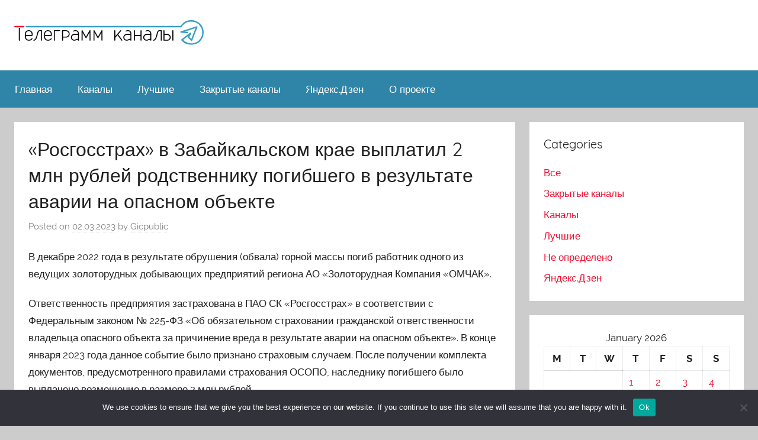

--- FILE ---
content_type: text/html; charset=UTF-8
request_url: https://channels-promo.ru/gicpublic/rosgosstrah-v-zabajkalskom-krae-vyplatil-2-mln-rublej-rodstvenniku-pogibshego-v-rezultate-avarii-na-opasnom-obekte/
body_size: 16460
content:
<!DOCTYPE html>
<html lang="ru-RU">

<head>
<meta charset="UTF-8">
<meta name="viewport" content="width=device-width, initial-scale=1">
<link rel="profile" href="http://gmpg.org/xfn/11">
<meta name="yandex-verification" content="684b57a9d3246d1f" />
<title>«Росгосстрах» в Забайкальском крае выплатил 2 млн рублей родственнику погибшего в результате аварии на опасном объекте &#8211; Телеграмм каналы</title>
<meta name='robots' content='max-image-preview:large' />
	<style>img:is([sizes="auto" i], [sizes^="auto," i]) { contain-intrinsic-size: 3000px 1500px }</style>
	<link rel="alternate" type="application/rss+xml" title="Телеграмм каналы &raquo; Feed" href="https://channels-promo.ru/feed/" />
<link rel="alternate" type="application/rss+xml" title="Телеграмм каналы &raquo; Comments Feed" href="https://channels-promo.ru/comments/feed/" />
<link rel="alternate" type="application/rss+xml" title="Телеграмм каналы &raquo; «Росгосстрах» в Забайкальском крае выплатил 2 млн рублей родственнику погибшего в результате аварии на опасном объекте Comments Feed" href="https://channels-promo.ru/gicpublic/rosgosstrah-v-zabajkalskom-krae-vyplatil-2-mln-rublej-rodstvenniku-pogibshego-v-rezultate-avarii-na-opasnom-obekte/feed/" />
<script type="text/javascript">
/* <![CDATA[ */
window._wpemojiSettings = {"baseUrl":"https:\/\/s.w.org\/images\/core\/emoji\/15.1.0\/72x72\/","ext":".png","svgUrl":"https:\/\/s.w.org\/images\/core\/emoji\/15.1.0\/svg\/","svgExt":".svg","source":{"concatemoji":"https:\/\/channels-promo.ru\/wp-includes\/js\/wp-emoji-release.min.js?ver=6.8.1"}};
/*! This file is auto-generated */
!function(i,n){var o,s,e;function c(e){try{var t={supportTests:e,timestamp:(new Date).valueOf()};sessionStorage.setItem(o,JSON.stringify(t))}catch(e){}}function p(e,t,n){e.clearRect(0,0,e.canvas.width,e.canvas.height),e.fillText(t,0,0);var t=new Uint32Array(e.getImageData(0,0,e.canvas.width,e.canvas.height).data),r=(e.clearRect(0,0,e.canvas.width,e.canvas.height),e.fillText(n,0,0),new Uint32Array(e.getImageData(0,0,e.canvas.width,e.canvas.height).data));return t.every(function(e,t){return e===r[t]})}function u(e,t,n){switch(t){case"flag":return n(e,"\ud83c\udff3\ufe0f\u200d\u26a7\ufe0f","\ud83c\udff3\ufe0f\u200b\u26a7\ufe0f")?!1:!n(e,"\ud83c\uddfa\ud83c\uddf3","\ud83c\uddfa\u200b\ud83c\uddf3")&&!n(e,"\ud83c\udff4\udb40\udc67\udb40\udc62\udb40\udc65\udb40\udc6e\udb40\udc67\udb40\udc7f","\ud83c\udff4\u200b\udb40\udc67\u200b\udb40\udc62\u200b\udb40\udc65\u200b\udb40\udc6e\u200b\udb40\udc67\u200b\udb40\udc7f");case"emoji":return!n(e,"\ud83d\udc26\u200d\ud83d\udd25","\ud83d\udc26\u200b\ud83d\udd25")}return!1}function f(e,t,n){var r="undefined"!=typeof WorkerGlobalScope&&self instanceof WorkerGlobalScope?new OffscreenCanvas(300,150):i.createElement("canvas"),a=r.getContext("2d",{willReadFrequently:!0}),o=(a.textBaseline="top",a.font="600 32px Arial",{});return e.forEach(function(e){o[e]=t(a,e,n)}),o}function t(e){var t=i.createElement("script");t.src=e,t.defer=!0,i.head.appendChild(t)}"undefined"!=typeof Promise&&(o="wpEmojiSettingsSupports",s=["flag","emoji"],n.supports={everything:!0,everythingExceptFlag:!0},e=new Promise(function(e){i.addEventListener("DOMContentLoaded",e,{once:!0})}),new Promise(function(t){var n=function(){try{var e=JSON.parse(sessionStorage.getItem(o));if("object"==typeof e&&"number"==typeof e.timestamp&&(new Date).valueOf()<e.timestamp+604800&&"object"==typeof e.supportTests)return e.supportTests}catch(e){}return null}();if(!n){if("undefined"!=typeof Worker&&"undefined"!=typeof OffscreenCanvas&&"undefined"!=typeof URL&&URL.createObjectURL&&"undefined"!=typeof Blob)try{var e="postMessage("+f.toString()+"("+[JSON.stringify(s),u.toString(),p.toString()].join(",")+"));",r=new Blob([e],{type:"text/javascript"}),a=new Worker(URL.createObjectURL(r),{name:"wpTestEmojiSupports"});return void(a.onmessage=function(e){c(n=e.data),a.terminate(),t(n)})}catch(e){}c(n=f(s,u,p))}t(n)}).then(function(e){for(var t in e)n.supports[t]=e[t],n.supports.everything=n.supports.everything&&n.supports[t],"flag"!==t&&(n.supports.everythingExceptFlag=n.supports.everythingExceptFlag&&n.supports[t]);n.supports.everythingExceptFlag=n.supports.everythingExceptFlag&&!n.supports.flag,n.DOMReady=!1,n.readyCallback=function(){n.DOMReady=!0}}).then(function(){return e}).then(function(){var e;n.supports.everything||(n.readyCallback(),(e=n.source||{}).concatemoji?t(e.concatemoji):e.wpemoji&&e.twemoji&&(t(e.twemoji),t(e.wpemoji)))}))}((window,document),window._wpemojiSettings);
/* ]]> */
</script>
<link rel='stylesheet' id='donovan-custom-fonts-css' href='https://channels-promo.ru/wp-content/themes/donovan-pi/assets/css/custom-fonts.css?ver=20180413' type='text/css' media='all' />
<style id='wp-emoji-styles-inline-css' type='text/css'>

	img.wp-smiley, img.emoji {
		display: inline !important;
		border: none !important;
		box-shadow: none !important;
		height: 1em !important;
		width: 1em !important;
		margin: 0 0.07em !important;
		vertical-align: -0.1em !important;
		background: none !important;
		padding: 0 !important;
	}
</style>
<link rel='stylesheet' id='wp-block-library-css' href='https://channels-promo.ru/wp-includes/css/dist/block-library/style.min.css?ver=6.8.1' type='text/css' media='all' />
<style id='classic-theme-styles-inline-css' type='text/css'>
/*! This file is auto-generated */
.wp-block-button__link{color:#fff;background-color:#32373c;border-radius:9999px;box-shadow:none;text-decoration:none;padding:calc(.667em + 2px) calc(1.333em + 2px);font-size:1.125em}.wp-block-file__button{background:#32373c;color:#fff;text-decoration:none}
</style>
<style id='global-styles-inline-css' type='text/css'>
:root{--wp--preset--aspect-ratio--square: 1;--wp--preset--aspect-ratio--4-3: 4/3;--wp--preset--aspect-ratio--3-4: 3/4;--wp--preset--aspect-ratio--3-2: 3/2;--wp--preset--aspect-ratio--2-3: 2/3;--wp--preset--aspect-ratio--16-9: 16/9;--wp--preset--aspect-ratio--9-16: 9/16;--wp--preset--color--black: #000000;--wp--preset--color--cyan-bluish-gray: #abb8c3;--wp--preset--color--white: #ffffff;--wp--preset--color--pale-pink: #f78da7;--wp--preset--color--vivid-red: #cf2e2e;--wp--preset--color--luminous-vivid-orange: #ff6900;--wp--preset--color--luminous-vivid-amber: #fcb900;--wp--preset--color--light-green-cyan: #7bdcb5;--wp--preset--color--vivid-green-cyan: #00d084;--wp--preset--color--pale-cyan-blue: #8ed1fc;--wp--preset--color--vivid-cyan-blue: #0693e3;--wp--preset--color--vivid-purple: #9b51e0;--wp--preset--gradient--vivid-cyan-blue-to-vivid-purple: linear-gradient(135deg,rgba(6,147,227,1) 0%,rgb(155,81,224) 100%);--wp--preset--gradient--light-green-cyan-to-vivid-green-cyan: linear-gradient(135deg,rgb(122,220,180) 0%,rgb(0,208,130) 100%);--wp--preset--gradient--luminous-vivid-amber-to-luminous-vivid-orange: linear-gradient(135deg,rgba(252,185,0,1) 0%,rgba(255,105,0,1) 100%);--wp--preset--gradient--luminous-vivid-orange-to-vivid-red: linear-gradient(135deg,rgba(255,105,0,1) 0%,rgb(207,46,46) 100%);--wp--preset--gradient--very-light-gray-to-cyan-bluish-gray: linear-gradient(135deg,rgb(238,238,238) 0%,rgb(169,184,195) 100%);--wp--preset--gradient--cool-to-warm-spectrum: linear-gradient(135deg,rgb(74,234,220) 0%,rgb(151,120,209) 20%,rgb(207,42,186) 40%,rgb(238,44,130) 60%,rgb(251,105,98) 80%,rgb(254,248,76) 100%);--wp--preset--gradient--blush-light-purple: linear-gradient(135deg,rgb(255,206,236) 0%,rgb(152,150,240) 100%);--wp--preset--gradient--blush-bordeaux: linear-gradient(135deg,rgb(254,205,165) 0%,rgb(254,45,45) 50%,rgb(107,0,62) 100%);--wp--preset--gradient--luminous-dusk: linear-gradient(135deg,rgb(255,203,112) 0%,rgb(199,81,192) 50%,rgb(65,88,208) 100%);--wp--preset--gradient--pale-ocean: linear-gradient(135deg,rgb(255,245,203) 0%,rgb(182,227,212) 50%,rgb(51,167,181) 100%);--wp--preset--gradient--electric-grass: linear-gradient(135deg,rgb(202,248,128) 0%,rgb(113,206,126) 100%);--wp--preset--gradient--midnight: linear-gradient(135deg,rgb(2,3,129) 0%,rgb(40,116,252) 100%);--wp--preset--font-size--small: 13px;--wp--preset--font-size--medium: 20px;--wp--preset--font-size--large: 36px;--wp--preset--font-size--x-large: 42px;--wp--preset--spacing--20: 0.44rem;--wp--preset--spacing--30: 0.67rem;--wp--preset--spacing--40: 1rem;--wp--preset--spacing--50: 1.5rem;--wp--preset--spacing--60: 2.25rem;--wp--preset--spacing--70: 3.38rem;--wp--preset--spacing--80: 5.06rem;--wp--preset--shadow--natural: 6px 6px 9px rgba(0, 0, 0, 0.2);--wp--preset--shadow--deep: 12px 12px 50px rgba(0, 0, 0, 0.4);--wp--preset--shadow--sharp: 6px 6px 0px rgba(0, 0, 0, 0.2);--wp--preset--shadow--outlined: 6px 6px 0px -3px rgba(255, 255, 255, 1), 6px 6px rgba(0, 0, 0, 1);--wp--preset--shadow--crisp: 6px 6px 0px rgba(0, 0, 0, 1);}:where(.is-layout-flex){gap: 0.5em;}:where(.is-layout-grid){gap: 0.5em;}body .is-layout-flex{display: flex;}.is-layout-flex{flex-wrap: wrap;align-items: center;}.is-layout-flex > :is(*, div){margin: 0;}body .is-layout-grid{display: grid;}.is-layout-grid > :is(*, div){margin: 0;}:where(.wp-block-columns.is-layout-flex){gap: 2em;}:where(.wp-block-columns.is-layout-grid){gap: 2em;}:where(.wp-block-post-template.is-layout-flex){gap: 1.25em;}:where(.wp-block-post-template.is-layout-grid){gap: 1.25em;}.has-black-color{color: var(--wp--preset--color--black) !important;}.has-cyan-bluish-gray-color{color: var(--wp--preset--color--cyan-bluish-gray) !important;}.has-white-color{color: var(--wp--preset--color--white) !important;}.has-pale-pink-color{color: var(--wp--preset--color--pale-pink) !important;}.has-vivid-red-color{color: var(--wp--preset--color--vivid-red) !important;}.has-luminous-vivid-orange-color{color: var(--wp--preset--color--luminous-vivid-orange) !important;}.has-luminous-vivid-amber-color{color: var(--wp--preset--color--luminous-vivid-amber) !important;}.has-light-green-cyan-color{color: var(--wp--preset--color--light-green-cyan) !important;}.has-vivid-green-cyan-color{color: var(--wp--preset--color--vivid-green-cyan) !important;}.has-pale-cyan-blue-color{color: var(--wp--preset--color--pale-cyan-blue) !important;}.has-vivid-cyan-blue-color{color: var(--wp--preset--color--vivid-cyan-blue) !important;}.has-vivid-purple-color{color: var(--wp--preset--color--vivid-purple) !important;}.has-black-background-color{background-color: var(--wp--preset--color--black) !important;}.has-cyan-bluish-gray-background-color{background-color: var(--wp--preset--color--cyan-bluish-gray) !important;}.has-white-background-color{background-color: var(--wp--preset--color--white) !important;}.has-pale-pink-background-color{background-color: var(--wp--preset--color--pale-pink) !important;}.has-vivid-red-background-color{background-color: var(--wp--preset--color--vivid-red) !important;}.has-luminous-vivid-orange-background-color{background-color: var(--wp--preset--color--luminous-vivid-orange) !important;}.has-luminous-vivid-amber-background-color{background-color: var(--wp--preset--color--luminous-vivid-amber) !important;}.has-light-green-cyan-background-color{background-color: var(--wp--preset--color--light-green-cyan) !important;}.has-vivid-green-cyan-background-color{background-color: var(--wp--preset--color--vivid-green-cyan) !important;}.has-pale-cyan-blue-background-color{background-color: var(--wp--preset--color--pale-cyan-blue) !important;}.has-vivid-cyan-blue-background-color{background-color: var(--wp--preset--color--vivid-cyan-blue) !important;}.has-vivid-purple-background-color{background-color: var(--wp--preset--color--vivid-purple) !important;}.has-black-border-color{border-color: var(--wp--preset--color--black) !important;}.has-cyan-bluish-gray-border-color{border-color: var(--wp--preset--color--cyan-bluish-gray) !important;}.has-white-border-color{border-color: var(--wp--preset--color--white) !important;}.has-pale-pink-border-color{border-color: var(--wp--preset--color--pale-pink) !important;}.has-vivid-red-border-color{border-color: var(--wp--preset--color--vivid-red) !important;}.has-luminous-vivid-orange-border-color{border-color: var(--wp--preset--color--luminous-vivid-orange) !important;}.has-luminous-vivid-amber-border-color{border-color: var(--wp--preset--color--luminous-vivid-amber) !important;}.has-light-green-cyan-border-color{border-color: var(--wp--preset--color--light-green-cyan) !important;}.has-vivid-green-cyan-border-color{border-color: var(--wp--preset--color--vivid-green-cyan) !important;}.has-pale-cyan-blue-border-color{border-color: var(--wp--preset--color--pale-cyan-blue) !important;}.has-vivid-cyan-blue-border-color{border-color: var(--wp--preset--color--vivid-cyan-blue) !important;}.has-vivid-purple-border-color{border-color: var(--wp--preset--color--vivid-purple) !important;}.has-vivid-cyan-blue-to-vivid-purple-gradient-background{background: var(--wp--preset--gradient--vivid-cyan-blue-to-vivid-purple) !important;}.has-light-green-cyan-to-vivid-green-cyan-gradient-background{background: var(--wp--preset--gradient--light-green-cyan-to-vivid-green-cyan) !important;}.has-luminous-vivid-amber-to-luminous-vivid-orange-gradient-background{background: var(--wp--preset--gradient--luminous-vivid-amber-to-luminous-vivid-orange) !important;}.has-luminous-vivid-orange-to-vivid-red-gradient-background{background: var(--wp--preset--gradient--luminous-vivid-orange-to-vivid-red) !important;}.has-very-light-gray-to-cyan-bluish-gray-gradient-background{background: var(--wp--preset--gradient--very-light-gray-to-cyan-bluish-gray) !important;}.has-cool-to-warm-spectrum-gradient-background{background: var(--wp--preset--gradient--cool-to-warm-spectrum) !important;}.has-blush-light-purple-gradient-background{background: var(--wp--preset--gradient--blush-light-purple) !important;}.has-blush-bordeaux-gradient-background{background: var(--wp--preset--gradient--blush-bordeaux) !important;}.has-luminous-dusk-gradient-background{background: var(--wp--preset--gradient--luminous-dusk) !important;}.has-pale-ocean-gradient-background{background: var(--wp--preset--gradient--pale-ocean) !important;}.has-electric-grass-gradient-background{background: var(--wp--preset--gradient--electric-grass) !important;}.has-midnight-gradient-background{background: var(--wp--preset--gradient--midnight) !important;}.has-small-font-size{font-size: var(--wp--preset--font-size--small) !important;}.has-medium-font-size{font-size: var(--wp--preset--font-size--medium) !important;}.has-large-font-size{font-size: var(--wp--preset--font-size--large) !important;}.has-x-large-font-size{font-size: var(--wp--preset--font-size--x-large) !important;}
:where(.wp-block-post-template.is-layout-flex){gap: 1.25em;}:where(.wp-block-post-template.is-layout-grid){gap: 1.25em;}
:where(.wp-block-columns.is-layout-flex){gap: 2em;}:where(.wp-block-columns.is-layout-grid){gap: 2em;}
:root :where(.wp-block-pullquote){font-size: 1.5em;line-height: 1.6;}
</style>
<link rel='stylesheet' id='custom-comments-css-css' href='https://channels-promo.ru/wp-content/plugins/bka-single/asset/styles.css?ver=6.8.1' type='text/css' media='all' />
<link rel='stylesheet' id='cookie-notice-front-css' href='https://channels-promo.ru/wp-content/plugins/cookie-notice/css/front.min.css?ver=2.4.16' type='text/css' media='all' />
<link rel='stylesheet' id='donovan-stylesheet-css' href='https://channels-promo.ru/wp-content/themes/donovan-pi/style.css?ver=1.2.1' type='text/css' media='all' />
<script type="text/javascript" id="cookie-notice-front-js-before">
/* <![CDATA[ */
var cnArgs = {"ajaxUrl":"https:\/\/channels-promo.ru\/wp-admin\/admin-ajax.php","nonce":"9521321f33","hideEffect":"fade","position":"bottom","onScroll":false,"onScrollOffset":100,"onClick":false,"cookieName":"cookie_notice_accepted","cookieTime":2592000,"cookieTimeRejected":2592000,"globalCookie":false,"redirection":false,"cache":false,"revokeCookies":false,"revokeCookiesOpt":"automatic"};
/* ]]> */
</script>
<script type="text/javascript" src="https://channels-promo.ru/wp-content/plugins/cookie-notice/js/front.min.js?ver=2.4.16" id="cookie-notice-front-js"></script>
<script type="text/javascript" src="https://channels-promo.ru/wp-includes/js/jquery/jquery.min.js?ver=3.7.1" id="jquery-core-js"></script>
<script type="text/javascript" src="https://channels-promo.ru/wp-includes/js/jquery/jquery-migrate.min.js?ver=3.4.1" id="jquery-migrate-js"></script>
<script type="text/javascript" id="donovan-jquery-navigation-js-extra">
/* <![CDATA[ */
var donovan_menu_title = "<svg class=\"icon icon-menu\" aria-hidden=\"true\" role=\"img\"> <use xlink:href=\"https:\/\/channels-promo.ru\/wp-content\/themes\/donovan-pi\/assets\/icons\/genericons-neue.svg#menu\"><\/use> <\/svg>Menu";
/* ]]> */
</script>
<script type="text/javascript" src="https://channels-promo.ru/wp-content/themes/donovan-pi/assets/js/navigation.js?ver=20171005" id="donovan-jquery-navigation-js"></script>
<script type="text/javascript" src="https://channels-promo.ru/wp-content/themes/donovan-pi/assets/js/svgxuse.min.js?ver=1.2.4" id="svgxuse-js"></script>
<link rel="https://api.w.org/" href="https://channels-promo.ru/wp-json/" /><link rel="alternate" title="JSON" type="application/json" href="https://channels-promo.ru/wp-json/wp/v2/posts/10179" /><link rel="EditURI" type="application/rsd+xml" title="RSD" href="https://channels-promo.ru/xmlrpc.php?rsd" />
<meta name="generator" content="WordPress 6.8.1" />
<link rel="canonical" href="https://channels-promo.ru/gicpublic/rosgosstrah-v-zabajkalskom-krae-vyplatil-2-mln-rublej-rodstvenniku-pogibshego-v-rezultate-avarii-na-opasnom-obekte/" />
<link rel='shortlink' href='https://channels-promo.ru/?p=10179' />
<link rel="alternate" title="oEmbed (JSON)" type="application/json+oembed" href="https://channels-promo.ru/wp-json/oembed/1.0/embed?url=https%3A%2F%2Fchannels-promo.ru%2Fgicpublic%2Frosgosstrah-v-zabajkalskom-krae-vyplatil-2-mln-rublej-rodstvenniku-pogibshego-v-rezultate-avarii-na-opasnom-obekte%2F" />
<meta name="description" content="В декабре 2022 года в результате обрушения (обвала) горной массы погиб работник одного из ведущих золоторудных добывающих предприятий региона АО «Золоторудная Компания «ОМЧАК»."><link rel="apple-touch-icon" sizes="180x180" href="/apple-touch-icon.png">
<link rel="icon" type="image/png" sizes="32x32" href="/favicon-32x32.png">
<link rel="icon" type="image/png" sizes="16x16" href="/favicon-16x16.png">
<link rel="manifest" href="/site.webmanifest">
<link rel="mask-icon" href="/safari-pinned-tab.svg" color="#5bbad5">
<meta name="msapplication-TileColor" content="#da532c">
<meta name="theme-color" content="#ffffff">
</head>

<body class="wp-singular post-template-default single single-post postid-10179 single-format-standard wp-theme-donovan-pi cookies-not-set blog-grid-layout">

	<div id="page" class="site">
		<a class="skip-link screen-reader-text" href="#content">Skip to content</a>

		
		<header id="masthead" class="site-header clearfix" role="banner">

			<div class="header-main container clearfix">

				<div id="logo" class="site-branding clearfix">
				    <a href="https://channels-promo.ru/"><img src="https://channels-promo.ru/parnas_info_logo-min.svg" class="main-logo"></a>
				</div><!-- .site-branding -->

				
			</div><!-- .header-main -->

			
<div id="main-navigation-wrap" class="primary-navigation-wrap">

	<div id="main-navigation-container" class="primary-navigation-container container">

		
		<nav id="main-navigation" class="primary-navigation navigation clearfix" role="navigation">
			<ul id="menu-glavnoe" class="main-navigation-menu"><li id="menu-item-174" class="menu-item menu-item-type-custom menu-item-object-custom menu-item-home menu-item-174"><a href="https://channels-promo.ru">Главная</a></li>
<li id="menu-item-175" class="menu-item menu-item-type-taxonomy menu-item-object-category menu-item-175"><a href="https://channels-promo.ru/category/channels/">Каналы</a></li>
<li id="menu-item-176" class="menu-item menu-item-type-taxonomy menu-item-object-category menu-item-176"><a href="https://channels-promo.ru/category/best/">Лучшие</a></li>
<li id="menu-item-177" class="menu-item menu-item-type-taxonomy menu-item-object-category menu-item-177"><a href="https://channels-promo.ru/category/private_channel/">Закрытые каналы</a></li>
<li id="menu-item-178" class="menu-item menu-item-type-taxonomy menu-item-object-category menu-item-178"><a href="https://channels-promo.ru/category/d1-8f-d0-bd-d0-b4-d0-b5-d0-ba-d1-81-d0-b4-d0-b7-d0-b5-d0-bd/">Яндекс.Дзен</a></li>
<li id="menu-item-179" class="menu-item menu-item-type-post_type menu-item-object-page menu-item-179"><a href="https://channels-promo.ru/o-proekta/">О проекте</a></li>
</ul>		</nav><!-- #main-navigation -->

	</div>

</div>

			
			
		</header><!-- #masthead -->

		<div id="content" class="site-content container">

	<div id="primary" class="content-area">
		<main id="main" class="site-main">

		
<article id="post-10179" class="post-10179 post type-post status-publish format-standard hentry category-not">

	
			<div class="post-image">
							</div>

		
	<div class="post-content">

		<header class="entry-header">

			<h1 class="entry-title">«Росгосстрах» в Забайкальском крае выплатил 2 млн рублей родственнику погибшего в результате аварии на опасном объекте</h1>
			<div class="entry-meta post-details"><span class="posted-on meta-date">Posted on <a href="https://channels-promo.ru/gicpublic/rosgosstrah-v-zabajkalskom-krae-vyplatil-2-mln-rublej-rodstvenniku-pogibshego-v-rezultate-avarii-na-opasnom-obekte/" rel="bookmark"><time class="entry-date published" datetime="2023-03-02T11:34:00+03:00">02.03.2023</time><time class="updated" datetime="2023-03-02T11:47:53+03:00">02.03.2023</time></a></span><span class="posted-by meta-author"> by <span class="author vcard"><a class="url fn n" href="https://channels-promo.ru/author/gicpublic/" title="View all posts by Gicpublic" rel="author">Gicpublic</a></span></span></div>
		</header><!-- .entry-header -->

		<div class="entry-content clearfix">

			<div id='body_196238_miss_1'></div> <p class="ql-align-justify">В декабре 2022 года в результате обрушения (обвала) горной массы погиб работник одного из ведущих золоторудных добывающих предприятий региона АО «Золоторудная Компания «ОМЧАК».</p><p class="ql-align-justify">Ответственность предприятия застрахована в ПАО СК «Росгосстрах» в соответствии с Федеральным законом № 225-ФЗ «Об обязательном страховании гражданской ответственности владельца опасного объекта за причинение вреда в результате аварии на опасном объекте». В конце января 2023 года данное событие было признано страховым случаем. После получении комплекта документов, предусмотренного правилами страхования ОСОПО, наследнику погибшего было выплачено возмещение в размере 2 млн рублей.</p><p class="ql-align-justify">«Аварии на опасных объектах, в том числе промышленных предприятиях, к сожалению, происходят, регулярно, – говорит директор филиала ПАО СК «Росгосстрах» в Забайкальском крае Ирина Зарубина. – Даже при соблюдении техники безопасности полностью исключить несчастные случаи на опасных объектах не удается. Поэтому владельцам таких объектов стоит ответственно отнестись к этому виду страхования и вовремя заключать договоры, чтобы при наступлении страхового случая был возмещён ущерб потерпевшим&nbsp;или их родственникам».</p><p class="ql-align-justify"><br></p><p class="ql-align-justify"><br></p><p class="ql-align-justify"><em>&nbsp;</em></p><p>  </p>
    <p>Комментариев пока нет.</p>
<h4>Это интересно:</h4><ul><li><a href="https://channels-promo.ru/gicpublic/sberstrakhovanie-vyplatila-klientam-mln-rubl-199/">Sberbelief признал случаи страхования и передал компенсацию компаниям в размере 24 миллионов?</a></li><li><a href="https://channels-promo.ru/gicpublic/zavershenie-torgov-na-valjutnom-rynke-29-12-uk-alfa-kapital/">Долларская ставка увеличилась на 65,17 копек, до 71,978 рублей?</a></li></ul>
			
		</div><!-- .entry-content -->

		
	</div><!-- .post-content -->

	<footer class="entry-footer post-details">
		<div class="entry-categories"> <svg class="icon icon-category" aria-hidden="true" role="img"> <use xlink:href="https://channels-promo.ru/wp-content/themes/donovan-pi/assets/icons/genericons-neue.svg#category"></use> </svg><a href="https://channels-promo.ru/category/not/" rel="category tag">Не определено</a></div>	</footer><!-- .entry-footer -->

</article>

	<nav class="navigation post-navigation" aria-label="Posts">
		<h2 class="screen-reader-text">Post navigation</h2>
		<div class="nav-links"><div class="nav-previous"><a href="https://channels-promo.ru/gicpublic/treti-rossiyan-prishlos-nachat-ekonomit-na-remonte-i-obsluzhivanii-avtomobilya/" rel="prev"><span class="nav-link-text">Previous Post</span><h3 class="entry-title">Трети россиян пришлось начать экономить на ремонте и обслуживании автомобиля</h3></a></div><div class="nav-next"><a href="https://channels-promo.ru/egypt/vazhnye-novosti-dlya-turistov-planirujushhih-otdyh-v-egipte/" rel="next"><span class="nav-link-text">Next Post</span><h3 class="entry-title">Важные новости для туристов, планирующих отдых в Египте</h3></a></div></div>
	</nav>
<div id="comments" class="comments-area">

		<div id="respond" class="comment-respond">
		<h3 id="reply-title" class="comment-reply-title">Leave a Reply <small><a rel="nofollow" id="cancel-comment-reply-link" href="/gicpublic/rosgosstrah-v-zabajkalskom-krae-vyplatil-2-mln-rublej-rodstvenniku-pogibshego-v-rezultate-avarii-na-opasnom-obekte/#respond" style="display:none;">Cancel reply</a></small></h3><form action="https://channels-promo.ru/wp-comments-post.php" method="post" id="commentform" class="comment-form" novalidate><p class="comment-notes"><span id="email-notes">Your email address will not be published.</span> <span class="required-field-message">Required fields are marked <span class="required">*</span></span></p><p class="comment-form-comment"><label for="comment">Comment <span class="required">*</span></label> <textarea autocomplete="new-password"  id="a673a2d32a"  name="a673a2d32a"   cols="45" rows="8" maxlength="65525" required></textarea><textarea id="comment" aria-label="hp-comment" aria-hidden="true" name="comment" autocomplete="new-password" style="padding:0 !important;clip:rect(1px, 1px, 1px, 1px) !important;position:absolute !important;white-space:nowrap !important;height:1px !important;width:1px !important;overflow:hidden !important;" tabindex="-1"></textarea><script data-noptimize>document.getElementById("comment").setAttribute( "id", "aa3d39f362362f65309ffefe829b7b0c" );document.getElementById("a673a2d32a").setAttribute( "id", "comment" );</script></p><p class="comment-form-author"><label for="author">Name <span class="required">*</span></label> <input id="author" name="author" type="text" value="" size="30" maxlength="245" autocomplete="name" required /></p>
<p class="comment-form-email"><label for="email">Email <span class="required">*</span></label> <input id="email" name="email" type="email" value="" size="30" maxlength="100" aria-describedby="email-notes" autocomplete="email" required /></p>
<p class="comment-form-url"><label for="url">Website</label> <input id="url" name="url" type="url" value="" size="30" maxlength="200" autocomplete="url" /></p>
<p class="comment-form-cookies-consent"><input id="wp-comment-cookies-consent" name="wp-comment-cookies-consent" type="checkbox" value="yes" /> <label for="wp-comment-cookies-consent">Save my name, email, and website in this browser for the next time I comment.</label></p>
<p class="form-submit"><input name="submit" type="submit" id="submit" class="submit" value="Post Comment" /> <input type='hidden' name='comment_post_ID' value='10179' id='comment_post_ID' />
<input type='hidden' name='comment_parent' id='comment_parent' value='0' />
</p></form>	</div><!-- #respond -->
	
</div><!-- #comments -->

		</main><!-- #main -->
	</div><!-- #primary -->


	<section id="secondary" class="sidebar widget-area clearfix" role="complementary">

		<section id="categories-1" class="widget widget_categories"><h4 class="widget-title">Categories</h4>
			<ul>
					<li class="cat-item cat-item-80"><a href="https://channels-promo.ru/category/all/">Все</a>
</li>
	<li class="cat-item cat-item-61"><a href="https://channels-promo.ru/category/private_channel/">Закрытые каналы</a>
</li>
	<li class="cat-item cat-item-2"><a href="https://channels-promo.ru/category/channels/">Каналы</a>
</li>
	<li class="cat-item cat-item-48"><a href="https://channels-promo.ru/category/best/">Лучшие</a>
</li>
	<li class="cat-item cat-item-1"><a href="https://channels-promo.ru/category/not/">Не определено</a>
</li>
	<li class="cat-item cat-item-25"><a href="https://channels-promo.ru/category/d1-8f-d0-bd-d0-b4-d0-b5-d0-ba-d1-81-d0-b4-d0-b7-d0-b5-d0-bd/">Яндекс.Дзен</a>
</li>
			</ul>

			</section><section id="calendar-1" class="widget widget_calendar"><div id="calendar_wrap" class="calendar_wrap"><table id="wp-calendar" class="wp-calendar-table">
	<caption>January 2026</caption>
	<thead>
	<tr>
		<th scope="col" aria-label="Monday">M</th>
		<th scope="col" aria-label="Tuesday">T</th>
		<th scope="col" aria-label="Wednesday">W</th>
		<th scope="col" aria-label="Thursday">T</th>
		<th scope="col" aria-label="Friday">F</th>
		<th scope="col" aria-label="Saturday">S</th>
		<th scope="col" aria-label="Sunday">S</th>
	</tr>
	</thead>
	<tbody>
	<tr>
		<td colspan="3" class="pad">&nbsp;</td><td><a href="https://channels-promo.ru/2026/01/01/" aria-label="Posts published on January 1, 2026">1</a></td><td><a href="https://channels-promo.ru/2026/01/02/" aria-label="Posts published on January 2, 2026">2</a></td><td><a href="https://channels-promo.ru/2026/01/03/" aria-label="Posts published on January 3, 2026">3</a></td><td><a href="https://channels-promo.ru/2026/01/04/" aria-label="Posts published on January 4, 2026">4</a></td>
	</tr>
	<tr>
		<td><a href="https://channels-promo.ru/2026/01/05/" aria-label="Posts published on January 5, 2026">5</a></td><td><a href="https://channels-promo.ru/2026/01/06/" aria-label="Posts published on January 6, 2026">6</a></td><td><a href="https://channels-promo.ru/2026/01/07/" aria-label="Posts published on January 7, 2026">7</a></td><td><a href="https://channels-promo.ru/2026/01/08/" aria-label="Posts published on January 8, 2026">8</a></td><td><a href="https://channels-promo.ru/2026/01/09/" aria-label="Posts published on January 9, 2026">9</a></td><td><a href="https://channels-promo.ru/2026/01/10/" aria-label="Posts published on January 10, 2026">10</a></td><td><a href="https://channels-promo.ru/2026/01/11/" aria-label="Posts published on January 11, 2026">11</a></td>
	</tr>
	<tr>
		<td><a href="https://channels-promo.ru/2026/01/12/" aria-label="Posts published on January 12, 2026">12</a></td><td><a href="https://channels-promo.ru/2026/01/13/" aria-label="Posts published on January 13, 2026">13</a></td><td><a href="https://channels-promo.ru/2026/01/14/" aria-label="Posts published on January 14, 2026">14</a></td><td><a href="https://channels-promo.ru/2026/01/15/" aria-label="Posts published on January 15, 2026">15</a></td><td><a href="https://channels-promo.ru/2026/01/16/" aria-label="Posts published on January 16, 2026">16</a></td><td><a href="https://channels-promo.ru/2026/01/17/" aria-label="Posts published on January 17, 2026">17</a></td><td><a href="https://channels-promo.ru/2026/01/18/" aria-label="Posts published on January 18, 2026">18</a></td>
	</tr>
	<tr>
		<td><a href="https://channels-promo.ru/2026/01/19/" aria-label="Posts published on January 19, 2026">19</a></td><td><a href="https://channels-promo.ru/2026/01/20/" aria-label="Posts published on January 20, 2026">20</a></td><td id="today"><a href="https://channels-promo.ru/2026/01/21/" aria-label="Posts published on January 21, 2026">21</a></td><td>22</td><td>23</td><td>24</td><td>25</td>
	</tr>
	<tr>
		<td>26</td><td>27</td><td>28</td><td>29</td><td>30</td><td>31</td>
		<td class="pad" colspan="1">&nbsp;</td>
	</tr>
	</tbody>
	</table><nav aria-label="Previous and next months" class="wp-calendar-nav">
		<span class="wp-calendar-nav-prev"><a href="https://channels-promo.ru/2025/12/">&laquo; Dec</a></span>
		<span class="pad">&nbsp;</span>
		<span class="wp-calendar-nav-next">&nbsp;</span>
	</nav></div></section>
		<section id="recent-posts-1" class="widget widget_recent_entries">
		<h4 class="widget-title">Recent Posts</h4>
		<ul>
											<li>
					<a href="https://channels-promo.ru/gicpublic/ostrov-poluchil-zolotojj-sertifikat-green-qxwbe/">«Остров» получил золотой сертификат Green House</a>
									</li>
											<li>
					<a href="https://channels-promo.ru/fedoris/post-metrium-itogi-goda-na-pervichnom-rynke-massovogo-segmen-a7gbj/">«Метриум»: Итоги 2025 года на первичном рынке массового сегмента</a>
									</li>
											<li>
					<a href="https://channels-promo.ru/SERM/post-rossijjskie-ib-vendory-usilivayut-eksport-v-s-60n90/">Российские ИБ-вендоры усиливают экспорт в страны Глобального Юга</a>
									</li>
											<li>
					<a href="https://channels-promo.ru/SERM/budushhikh-ajjtishnikov-budut-obuchat-v-vuzakh-za-schjot-krupnykh-ko-u2uxk/">Будущих айтишников будут обучать в вузах за счёт крупных компаний</a>
									</li>
											<li>
					<a href="https://channels-promo.ru/SERM/top-professijj-v-kiberbezopasnosti-kto-budet-v-cene-v-jbqtt/">ТОП-5 профессий в кибербезопасности: кто будет в цене в 2026 году</a>
									</li>
					</ul>

		</section><section id="tag_cloud-1" class="widget widget_tag_cloud"><h4 class="widget-title">Tags</h4><div class="tagcloud"><a href="https://channels-promo.ru/tag/banki/" class="tag-cloud-link tag-link-97 tag-link-position-1" style="font-size: 10.821705426357pt;" aria-label="#банки (665 items)">#банки</a>
<a href="https://channels-promo.ru/tag/dengi/" class="tag-cloud-link tag-link-100 tag-link-position-2" style="font-size: 8.3255813953488pt;" aria-label="#деньги (389 items)">#деньги</a>
<a href="https://channels-promo.ru/tag/issledovanie/" class="tag-cloud-link tag-link-102 tag-link-position-3" style="font-size: 8.7596899224806pt;" aria-label="#исследование (422 items)">#исследование</a>
<a href="https://channels-promo.ru/tag/rejting/" class="tag-cloud-link tag-link-101 tag-link-position-4" style="font-size: 9.0852713178295pt;" aria-label="#рейтинг (455 items)">#рейтинг</a>
<a href="https://channels-promo.ru/tag/telf-ag/" class="tag-cloud-link tag-link-7112 tag-link-position-5" style="font-size: 12.77519379845pt;" aria-label="Telf AG (1,007 items)">Telf AG</a>
<a href="https://channels-promo.ru/tag/guap/" class="tag-cloud-link tag-link-15953 tag-link-position-6" style="font-size: 12.449612403101pt;" aria-label=" ГУАП (934 items)"> ГУАП</a>
<a href="https://channels-promo.ru/tag/investicii/" class="tag-cloud-link tag-link-82 tag-link-position-7" style="font-size: 14.294573643411pt;" aria-label="Инвестиции (1,389 items)">Инвестиции</a>
<a href="https://channels-promo.ru/tag/internet/" class="tag-cloud-link tag-link-236 tag-link-position-8" style="font-size: 11.255813953488pt;" aria-label="Интернет (720 items)">Интернет</a>
<a href="https://channels-promo.ru/tag/issledovaniya/" class="tag-cloud-link tag-link-727 tag-link-position-9" style="font-size: 15.922480620155pt;" aria-label="Исследования (1,956 items)">Исследования</a>
<a href="https://channels-promo.ru/tag/kondrashov/" class="tag-cloud-link tag-link-21316 tag-link-position-10" style="font-size: 10.604651162791pt;" aria-label="Кондрашов (624 items)">Кондрашов</a>
<a href="https://channels-promo.ru/tag/marketing/" class="tag-cloud-link tag-link-2520 tag-link-position-11" style="font-size: 14.728682170543pt;" aria-label="Маркетинг (1,518 items)">Маркетинг</a>
<a href="https://channels-promo.ru/tag/megafon/" class="tag-cloud-link tag-link-1817 tag-link-position-12" style="font-size: 11.038759689922pt;" aria-label="МегаФон (686 items)">МегаФон</a>
<a href="https://channels-promo.ru/tag/pirogovskij-universitet/" class="tag-cloud-link tag-link-26634 tag-link-position-13" style="font-size: 22pt;" aria-label="Пироговский Университет (7,003 items)">Пироговский Университет</a>
<a href="https://channels-promo.ru/tag/rnimu/" class="tag-cloud-link tag-link-22302 tag-link-position-14" style="font-size: 22pt;" aria-label="РНИМУ (7,046 items)">РНИМУ</a>
<a href="https://channels-promo.ru/tag/regiony/" class="tag-cloud-link tag-link-1382 tag-link-position-15" style="font-size: 9.3023255813953pt;" aria-label="Регионы (473 items)">Регионы</a>
<a href="https://channels-promo.ru/tag/rossiya/" class="tag-cloud-link tag-link-886 tag-link-position-16" style="font-size: 12.883720930233pt;" aria-label="Россия (1,029 items)">Россия</a>
<a href="https://channels-promo.ru/tag/spbpu/" class="tag-cloud-link tag-link-3617 tag-link-position-17" style="font-size: 12.449612403101pt;" aria-label="СПбПУ (934 items)">СПбПУ</a>
<a href="https://channels-promo.ru/tag/stanislav/" class="tag-cloud-link tag-link-21315 tag-link-position-18" style="font-size: 12.124031007752pt;" aria-label="Станислав (870 items)">Станислав</a>
<a href="https://channels-promo.ru/tag/strahovanie/" class="tag-cloud-link tag-link-493 tag-link-position-19" style="font-size: 12.666666666667pt;" aria-label="Страхование (967 items)">Страхование</a>
<a href="https://channels-promo.ru/tag/finansy-i-investicii/" class="tag-cloud-link tag-link-84 tag-link-position-20" style="font-size: 13.968992248062pt;" aria-label="Финансы и инвестиции (1,292 items)">Финансы и инвестиции</a>
<a href="https://channels-promo.ru/tag/finansy-i-ekonomika/" class="tag-cloud-link tag-link-85 tag-link-position-21" style="font-size: 13.968992248062pt;" aria-label="Финансы и экономика (1,289 items)">Финансы и экономика</a>
<a href="https://channels-promo.ru/tag/ekonomika/" class="tag-cloud-link tag-link-83 tag-link-position-22" style="font-size: 17.550387596899pt;" aria-label="Экономика (2,769 items)">Экономика</a>
<a href="https://channels-promo.ru/tag/aviaciya/" class="tag-cloud-link tag-link-1962 tag-link-position-23" style="font-size: 8.8682170542636pt;" aria-label="авиация (438 items)">авиация</a>
<a href="https://channels-promo.ru/tag/analitika/" class="tag-cloud-link tag-link-196 tag-link-position-24" style="font-size: 14.945736434109pt;" aria-label="аналитика (1,577 items)">аналитика</a>
<a href="https://channels-promo.ru/tag/biznes/" class="tag-cloud-link tag-link-3603 tag-link-position-25" style="font-size: 10.279069767442pt;" aria-label=" бизнес (589 items)"> бизнес</a>
<a href="https://channels-promo.ru/tag/d0-b1-d0-b8-d0-b7-d0-bd-d0-b5-d1-81/" class="tag-cloud-link tag-link-18 tag-link-position-26" style="font-size: 8.5426356589147pt;" aria-label="бизнес (407 items)">бизнес</a>
<a href="https://channels-promo.ru/tag/dmitrij/" class="tag-cloud-link tag-link-24887 tag-link-position-27" style="font-size: 10.062015503876pt;" aria-label="дмитрий (562 items)">дмитрий</a>
<a href="https://channels-promo.ru/tag/zdorove/" class="tag-cloud-link tag-link-93 tag-link-position-28" style="font-size: 21.782945736434pt;" aria-label="здоровье (6,748 items)">здоровье</a>
<a href="https://channels-promo.ru/tag/kompaniya/" class="tag-cloud-link tag-link-1991 tag-link-position-29" style="font-size: 8pt;" aria-label="компания (364 items)">компания</a>
<a href="https://channels-promo.ru/tag/d0-bc-d0-b0-d1-80-d0-ba-d0-b5-d1-82-d0-b8-d0-bd-d0-b3/" class="tag-cloud-link tag-link-4 tag-link-position-30" style="font-size: 9.6279069767442pt;" aria-label="маркетинг (507 items)">маркетинг</a>
<a href="https://channels-promo.ru/tag/medicina/" class="tag-cloud-link tag-link-143 tag-link-position-31" style="font-size: 21.565891472868pt;" aria-label="медицина (6,530 items)">медицина</a>
<a href="https://channels-promo.ru/tag/nauka/" class="tag-cloud-link tag-link-643 tag-link-position-32" style="font-size: 11.364341085271pt;" aria-label="наука (733 items)">наука</a>
<a href="https://channels-promo.ru/tag/nedvizhimost/" class="tag-cloud-link tag-link-157 tag-link-position-33" style="font-size: 10.821705426357pt;" aria-label="недвижимость (666 items)">недвижимость</a>
<a href="https://channels-promo.ru/tag/obrazovanie/" class="tag-cloud-link tag-link-3732 tag-link-position-34" style="font-size: 12.883720930233pt;" aria-label=" образование  (1,013 items)"> образование </a>
<a href="https://channels-promo.ru/tag/obshhestvo/" class="tag-cloud-link tag-link-87 tag-link-position-35" style="font-size: 15.271317829457pt;" aria-label="общество (1,690 items)">общество</a>
<a href="https://channels-promo.ru/tag/oprosy/" class="tag-cloud-link tag-link-1143 tag-link-position-36" style="font-size: 14.077519379845pt;" aria-label="опросы (1,330 items)">опросы</a>
<a href="https://channels-promo.ru/tag/politika/" class="tag-cloud-link tag-link-81 tag-link-position-37" style="font-size: 8.7596899224806pt;" aria-label="политика (427 items)">политика</a>
<a href="https://channels-promo.ru/tag/smeta/" class="tag-cloud-link tag-link-25282 tag-link-position-38" style="font-size: 11.906976744186pt;" aria-label="смета (835 items)">смета</a>
<a href="https://channels-promo.ru/tag/sotovaya-svyaz/" class="tag-cloud-link tag-link-7682 tag-link-position-39" style="font-size: 8pt;" aria-label=" сотовая связь (362 items)"> сотовая связь</a>
<a href="https://channels-promo.ru/tag/stroitelnaya-ekspertiza/" class="tag-cloud-link tag-link-25357 tag-link-position-40" style="font-size: 11.906976744186pt;" aria-label="строительная экспертиза (833 items)">строительная экспертиза</a>
<a href="https://channels-promo.ru/tag/d1-82-d0-b5-d1-85-d0-bd-d0-be-d0-bb-d0-be-d0-b3-d0-b8-d0-b8/" class="tag-cloud-link tag-link-49 tag-link-position-41" style="font-size: 9.1937984496124pt;" aria-label="технологии (464 items)">технологии</a>
<a href="https://channels-promo.ru/tag/d1-84-d0-b8-d0-bd-d0-b0-d0-bd-d1-81-d1-8b/" class="tag-cloud-link tag-link-9 tag-link-position-42" style="font-size: 14.62015503876pt;" aria-label="финансы (1,490 items)">финансы</a>
<a href="https://channels-promo.ru/tag/ekspertiza/" class="tag-cloud-link tag-link-24872 tag-link-position-43" style="font-size: 12.124031007752pt;" aria-label="экспертиза (874 items)">экспертиза</a>
<a href="https://channels-promo.ru/tag/ekspertiza-proektov/" class="tag-cloud-link tag-link-25356 tag-link-position-44" style="font-size: 11.906976744186pt;" aria-label="экспертиза проектов (833 items)">экспертиза проектов</a>
<a href="https://channels-promo.ru/tag/ekspertiza-smet/" class="tag-cloud-link tag-link-25283 tag-link-position-45" style="font-size: 11.906976744186pt;" aria-label="экспертиза смет (835 items)">экспертиза смет</a></div>
</section><section id="archives-1" class="widget widget_archive"><h4 class="widget-title">Archives</h4>
			<ul>
					<li><a href='https://channels-promo.ru/2026/01/'>January 2026</a></li>
	<li><a href='https://channels-promo.ru/2025/12/'>December 2025</a></li>
	<li><a href='https://channels-promo.ru/2025/11/'>November 2025</a></li>
	<li><a href='https://channels-promo.ru/2025/10/'>October 2025</a></li>
	<li><a href='https://channels-promo.ru/2025/09/'>September 2025</a></li>
	<li><a href='https://channels-promo.ru/2025/08/'>August 2025</a></li>
	<li><a href='https://channels-promo.ru/2025/07/'>July 2025</a></li>
	<li><a href='https://channels-promo.ru/2025/06/'>June 2025</a></li>
	<li><a href='https://channels-promo.ru/2025/05/'>May 2025</a></li>
	<li><a href='https://channels-promo.ru/2025/04/'>April 2025</a></li>
	<li><a href='https://channels-promo.ru/2025/03/'>March 2025</a></li>
	<li><a href='https://channels-promo.ru/2025/02/'>February 2025</a></li>
	<li><a href='https://channels-promo.ru/2025/01/'>January 2025</a></li>
	<li><a href='https://channels-promo.ru/2024/12/'>December 2024</a></li>
	<li><a href='https://channels-promo.ru/2024/11/'>November 2024</a></li>
	<li><a href='https://channels-promo.ru/2024/10/'>October 2024</a></li>
	<li><a href='https://channels-promo.ru/2024/09/'>September 2024</a></li>
	<li><a href='https://channels-promo.ru/2024/08/'>August 2024</a></li>
	<li><a href='https://channels-promo.ru/2024/07/'>July 2024</a></li>
	<li><a href='https://channels-promo.ru/2024/06/'>June 2024</a></li>
	<li><a href='https://channels-promo.ru/2024/05/'>May 2024</a></li>
	<li><a href='https://channels-promo.ru/2024/04/'>April 2024</a></li>
	<li><a href='https://channels-promo.ru/2024/03/'>March 2024</a></li>
	<li><a href='https://channels-promo.ru/2024/02/'>February 2024</a></li>
	<li><a href='https://channels-promo.ru/2024/01/'>January 2024</a></li>
	<li><a href='https://channels-promo.ru/2023/12/'>December 2023</a></li>
	<li><a href='https://channels-promo.ru/2023/11/'>November 2023</a></li>
	<li><a href='https://channels-promo.ru/2023/10/'>October 2023</a></li>
	<li><a href='https://channels-promo.ru/2023/09/'>September 2023</a></li>
	<li><a href='https://channels-promo.ru/2023/08/'>August 2023</a></li>
	<li><a href='https://channels-promo.ru/2023/07/'>July 2023</a></li>
	<li><a href='https://channels-promo.ru/2023/06/'>June 2023</a></li>
	<li><a href='https://channels-promo.ru/2023/05/'>May 2023</a></li>
	<li><a href='https://channels-promo.ru/2023/04/'>April 2023</a></li>
	<li><a href='https://channels-promo.ru/2023/03/'>March 2023</a></li>
	<li><a href='https://channels-promo.ru/2023/02/'>February 2023</a></li>
	<li><a href='https://channels-promo.ru/2023/01/'>January 2023</a></li>
	<li><a href='https://channels-promo.ru/2022/12/'>December 2022</a></li>
	<li><a href='https://channels-promo.ru/2022/11/'>November 2022</a></li>
	<li><a href='https://channels-promo.ru/2022/10/'>October 2022</a></li>
	<li><a href='https://channels-promo.ru/2022/09/'>September 2022</a></li>
	<li><a href='https://channels-promo.ru/2022/08/'>August 2022</a></li>
	<li><a href='https://channels-promo.ru/2022/07/'>July 2022</a></li>
	<li><a href='https://channels-promo.ru/2022/06/'>June 2022</a></li>
	<li><a href='https://channels-promo.ru/2022/05/'>May 2022</a></li>
	<li><a href='https://channels-promo.ru/2022/04/'>April 2022</a></li>
	<li><a href='https://channels-promo.ru/2022/03/'>March 2022</a></li>
	<li><a href='https://channels-promo.ru/2022/01/'>January 2022</a></li>
	<li><a href='https://channels-promo.ru/2021/12/'>December 2021</a></li>
	<li><a href='https://channels-promo.ru/2021/11/'>November 2021</a></li>
	<li><a href='https://channels-promo.ru/2021/09/'>September 2021</a></li>
	<li><a href='https://channels-promo.ru/2021/08/'>August 2021</a></li>
	<li><a href='https://channels-promo.ru/2020/12/'>December 2020</a></li>
	<li><a href='https://channels-promo.ru/2020/04/'>April 2020</a></li>
	<li><a href='https://channels-promo.ru/2019/12/'>December 2019</a></li>
	<li><a href='https://channels-promo.ru/2018/12/'>December 2018</a></li>
	<li><a href='https://channels-promo.ru/2018/09/'>September 2018</a></li>
	<li><a href='https://channels-promo.ru/2018/08/'>August 2018</a></li>
	<li><a href='https://channels-promo.ru/2017/05/'>May 2017</a></li>
			</ul>

			</section>
	</section><!-- #secondary -->


	</div><!-- #content -->

	
	<div id="footer" class="footer-wrap">

		<footer id="colophon" class="site-footer container clearfix" role="contentinfo">

			
			<div id="footer-line" class="site-info">
								
	<span class="credit-link">
		Powered by <a href="http://wordpress.org" title="WordPress">WordPress</a> and <a href="https://themezee.com/themes/donovan/" title="Donovan WordPress Theme">Donovan</a>.	</span>

				</div><!-- .site-info -->

		</footer><!-- #colophon -->

	</div>

</div><!-- #page -->

<script type="speculationrules">
{"prefetch":[{"source":"document","where":{"and":[{"href_matches":"\/*"},{"not":{"href_matches":["\/wp-*.php","\/wp-admin\/*","\/wp-content\/uploads\/*","\/wp-content\/*","\/wp-content\/plugins\/*","\/wp-content\/themes\/donovan-pi\/*","\/*\\?(.+)"]}},{"not":{"selector_matches":"a[rel~=\"nofollow\"]"}},{"not":{"selector_matches":".no-prefetch, .no-prefetch a"}}]},"eagerness":"conservative"}]}
</script>
<p style="text-align: center; margin: 20px;"><a href="https://www.business-key.com/conditions.html" target="_blank" style="margin-right:10px;">Пользовательское соглашение</a></p><script type="text/javascript" src="https://channels-promo.ru/wp-includes/js/comment-reply.min.js?ver=6.8.1" id="comment-reply-js" async="async" data-wp-strategy="async"></script>
<script src="https://www.business-key.com/mon/pix.php?d=channels-promo.ru&pid=10179&u=https%3A%2F%2Fchannels-promo.ru%2F%3Fp%3D10179&r=1277125075"></script>     <!-- Yandex.Metrika counter --> <script type="text/javascript" > (function(m,e,t,r,i,k,a){m[i]=m[i]||function(){(m[i].a=m[i].a||[]).push(arguments)}; m[i].l=1*new Date(); for (var j = 0; j < document.scripts.length; j++) {if (document.scripts[j].src === r) { return; }} k=e.createElement(t),a=e.getElementsByTagName(t)[0],k.async=1,k.src=r,a.parentNode.insertBefore(k,a)}) (window, document, "script", "https://mc.yandex.ru/metrika/tag.js", "ym"); ym(100133841, "init", { clickmap:true, trackLinks:true, accurateTrackBounce:true }); </script> <noscript><div><img src="https://mc.yandex.ru/watch/100133841" style="position:absolute; left:-9999px;" alt="" /></div></noscript> <!-- /Yandex.Metrika counter -->
      <style>
	  
	 .request_form input{
		 color: black;
		 background: white;
	 } 
	 .request_form button{
		 background: #eee;
		 color: black;
		 font-weight: bold;
		 text-transform: uppercase;
	 }
    /* Стили для плавающей иконки */
    #publish-btn {
      position: fixed;
      right: 80px;
      bottom: 50px;
      background: #728b8b;
      color: #fff;
      padding: 12px 18px 12px 14px;
      border-radius: 30px;
      font-size: 18px;
      cursor: pointer;
      box-shadow: 0 4px 18px rgba(0,0,0,0.12);
      opacity: 0;
      transform: translateY(30px);
      transition: opacity 0.3s, transform 0.3s;
      z-index: 100;
      pointer-events: none; /* Чтобы не было кликабельно до появления */
    }
     #publish-btn a{
      display: flex;
      align-items: center;

	 }
    #publish-btn a:link,#publish-btn a:hover,#publish-btn a:visited{
		color: white;
	}
    #publish-btn.visible {
      opacity: 1;
      transform: translateY(0);
      pointer-events: auto; /* теперь кликабельно */
    }
    /* SVG стили */
    #publish-btn .icon {
      width: 32px;
      height: 32px;
      margin-right: 10px;
      fill: #fff;
      flex-shrink: 0;
    }
    @media (max-width: 575px) {
      #publish-btn {
        font-size: 15px;
        right: 15px;
        bottom: 20px;
        padding: 10px 14px 10px 10px;
      }
      #publish-btn .icon {
        width: 20px;
        height: 20px;
        margin-right: 7px;
      }
    }
  </style>

<div id="publish-btn">
	<a rel="nofollow noindex" href="https://channels-promo.ru/poluchit-probnyj-dostup-k-publikacii/">
    <svg class="icon" viewBox="0 0 24 24">
      <path d="M19 21H5c-1.1 0-2-.9-2-2V5c0-1.1.9-2 2-2h7v2H5v14h14v-7h2v7c0 1.1-.9 2-2 2zm-8-5.5v-5h2v5h3l-4 4-4-4h3zm7.59-11.41L20.17 4 10 14.17l-4.17-4.18L7.59 8l2.41 2.41L17.59 4z"/>
    </svg>
    Опубликовать</a> </div>

  <script>
    function showPublishButtonOnScroll() {
      var btn = document.getElementById('publish-btn');
      var totalHeight = document.documentElement.scrollHeight - document.documentElement.clientHeight;
      var scrolled = window.scrollY || document.documentElement.scrollTop;
      if(totalHeight < 10) return; // дуже короткая страница

//      if (scrolled / totalHeight >= 0.0) {
        btn.classList.add('visible');
//      } else {
//        btn.classList.remove('visible');
//      }
    }
    window.addEventListener('scroll', showPublishButtonOnScroll);
    // Проверим при загрузке showPublishButtonOnScroll();
  </script>

		<!-- Cookie Notice plugin v2.4.16 by Hu-manity.co https://hu-manity.co/ -->
		<div id="cookie-notice" role="dialog" class="cookie-notice-hidden cookie-revoke-hidden cn-position-bottom" aria-label="Cookie Notice" style="background-color: rgba(50,50,58,1);"><div class="cookie-notice-container" style="color: #fff"><span id="cn-notice-text" class="cn-text-container">We use cookies to ensure that we give you the best experience on our website. If you continue to use this site we will assume that you are happy with it.</span><span id="cn-notice-buttons" class="cn-buttons-container"><a href="#" id="cn-accept-cookie" data-cookie-set="accept" class="cn-set-cookie cn-button" aria-label="Ok" style="background-color: #00a99d">Ok</a></span><span id="cn-close-notice" data-cookie-set="accept" class="cn-close-icon" title="No"></span></div>
			
		</div>
		<!-- / Cookie Notice plugin --><!-- Yandex.Metrika counter --> <script type="text/javascript" > (function (d, w, c) { (w[c] = w[c] || []).push(function() { try { w.yaCounter34355490 = new Ya.Metrika({ id:34355490, clickmap:true, trackLinks:true, accurateTrackBounce:true }); } catch(e) { } }); var n = d.getElementsByTagName("script")[0], s = d.createElement("script"), f = function () { n.parentNode.insertBefore(s, n); }; s.type = "text/javascript"; s.async = true; s.src = "https://mc.yandex.ru/metrika/watch.js"; if (w.opera == "[object Opera]") { d.addEventListener("DOMContentLoaded", f, false); } else { f(); } })(document, window, "yandex_metrika_callbacks"); </script> <noscript><div><img src="https://mc.yandex.ru/watch/34355490" style="position:absolute; left:-9999px;" alt="" /></div></noscript> <!-- /Yandex.Metrika counter -->
</body>
</html>
